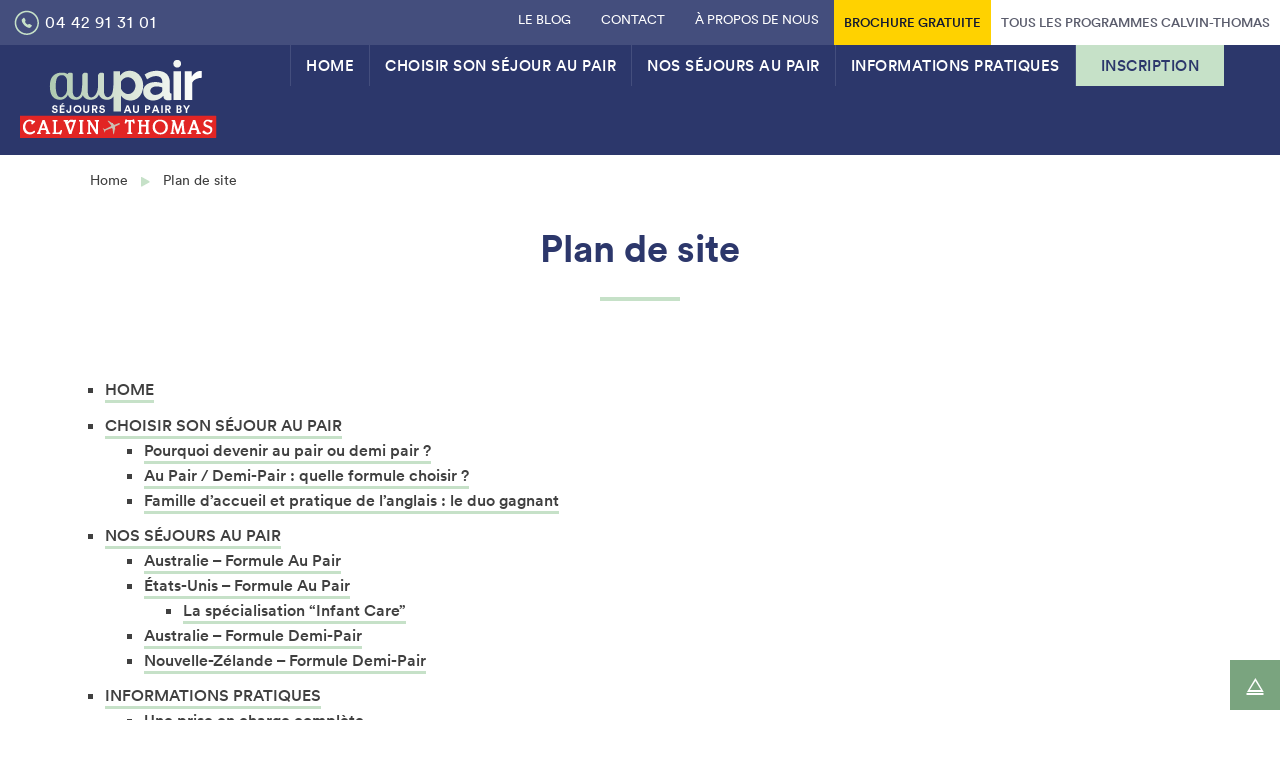

--- FILE ---
content_type: text/html; charset=UTF-8
request_url: https://www.calvin-thomas.com/au-pair/plan-site/
body_size: 12210
content:
<!doctype html><html lang="fr-FR"><head><script data-no-optimize="1">var litespeed_docref=sessionStorage.getItem("litespeed_docref");litespeed_docref&&(Object.defineProperty(document,"referrer",{get:function(){return litespeed_docref}}),sessionStorage.removeItem("litespeed_docref"));</script> <meta charset="UTF-8"><link data-optimized="2" rel="stylesheet" href="https://www.calvin-thomas.com/au-pair/wp-content/litespeed/css/6/ffba11be1634764e6069cb1830a4b70f.css?ver=83e67" /><meta name="viewport" content="width=device-width, initial-scale=1"><link rel="profile" href="https://gmpg.org/xfn/11"><link rel="apple-touch-icon" sizes="180x180" href="https://www.calvin-thomas.com/img/ap-apple-touch-icon.png"><link rel="icon" type="image/png" sizes="32x32" href="https://www.calvin-thomas.com/img/ap-favicon-32x32.png"><link rel="icon" type="image/png" sizes="16x16" href="https://www.calvin-thomas.com/img/ap-favicon-16x16.png"><link rel="manifest" href="https://www.calvin-thomas.com/img/ap-site.webmanifest"><link rel="mask-icon" href="https://www.calvin-thomas.com/img/ap-safari-pinned-tab.svg" color="#a9cdac"><meta name="msapplication-TileColor" content="#a9cdac"><meta name="theme-color" content="#ffffff"><meta name='robots' content='noindex, follow' /><title>Plan de site - Au Pair</title><meta property="og:locale" content="fr_FR" /><meta property="og:type" content="article" /><meta property="og:title" content="Plan de site - Au Pair" /><meta property="og:description" content="HOME    CHOISIR SON SÉJOUR AU PAIR Pourquoi devenir au pair ou demi pair ?Au Pair / Demi-Pair : quelle formule choisir ?Famille d’accueil et pratique de l’anglais : le duo gagnant   NOS SÉJOURS AU PAIR Australie &#8211; Formule Au PairÉtats-Unis &#8211; EN SAVOIR PLUS" /><meta property="og:url" content="https://www.calvin-thomas.com/au-pair/plan-site/" /><meta property="og:site_name" content="Au Pair" /><meta property="article:modified_time" content="2019-07-12T13:48:31+00:00" /><meta name="twitter:card" content="summary_large_image" /> <script type="application/ld+json" class="yoast-schema-graph">{"@context":"https://schema.org","@graph":[{"@type":"WebPage","@id":"https://www.calvin-thomas.com/au-pair/plan-site/","url":"https://www.calvin-thomas.com/au-pair/plan-site/","name":"Plan de site - Au Pair","isPartOf":{"@id":"https://www.calvin-thomas.com/au-pair/#website"},"datePublished":"2019-03-22T17:55:51+00:00","dateModified":"2019-07-12T13:48:31+00:00","breadcrumb":{"@id":"https://www.calvin-thomas.com/au-pair/plan-site/#breadcrumb"},"inLanguage":"fr-FR","potentialAction":[{"@type":"ReadAction","target":["https://www.calvin-thomas.com/au-pair/plan-site/"]}]},{"@type":"BreadcrumbList","@id":"https://www.calvin-thomas.com/au-pair/plan-site/#breadcrumb","itemListElement":[{"@type":"ListItem","position":1,"name":"Accueil","item":"https://www.calvin-thomas.com/au-pair/"},{"@type":"ListItem","position":2,"name":"Plan de site"}]},{"@type":"WebSite","@id":"https://www.calvin-thomas.com/au-pair/#website","url":"https://www.calvin-thomas.com/au-pair/","name":"Au Pair","description":"Un site utilisant Les sites de Calvin-Thomas","potentialAction":[{"@type":"SearchAction","target":{"@type":"EntryPoint","urlTemplate":"https://www.calvin-thomas.com/au-pair/?s={search_term_string}"},"query-input":"required name=search_term_string"}],"inLanguage":"fr-FR"}]}</script> <link rel="alternate" type="application/rss+xml" title="Au Pair &raquo; Flux" href="https://www.calvin-thomas.com/au-pair/feed/" /><link rel="alternate" type="application/rss+xml" title="Au Pair &raquo; Flux des commentaires" href="https://www.calvin-thomas.com/au-pair/comments/feed/" /><style id='classic-theme-styles-inline-css' type='text/css'>/*! This file is auto-generated */
.wp-block-button__link{color:#fff;background-color:#32373c;border-radius:9999px;box-shadow:none;text-decoration:none;padding:calc(.667em + 2px) calc(1.333em + 2px);font-size:1.125em}.wp-block-file__button{background:#32373c;color:#fff;text-decoration:none}</style><style id='global-styles-inline-css' type='text/css'>body{--wp--preset--color--black: #000000;--wp--preset--color--cyan-bluish-gray: #abb8c3;--wp--preset--color--white: #ffffff;--wp--preset--color--pale-pink: #f78da7;--wp--preset--color--vivid-red: #cf2e2e;--wp--preset--color--luminous-vivid-orange: #ff6900;--wp--preset--color--luminous-vivid-amber: #fcb900;--wp--preset--color--light-green-cyan: #7bdcb5;--wp--preset--color--vivid-green-cyan: #00d084;--wp--preset--color--pale-cyan-blue: #8ed1fc;--wp--preset--color--vivid-cyan-blue: #0693e3;--wp--preset--color--vivid-purple: #9b51e0;--wp--preset--gradient--vivid-cyan-blue-to-vivid-purple: linear-gradient(135deg,rgba(6,147,227,1) 0%,rgb(155,81,224) 100%);--wp--preset--gradient--light-green-cyan-to-vivid-green-cyan: linear-gradient(135deg,rgb(122,220,180) 0%,rgb(0,208,130) 100%);--wp--preset--gradient--luminous-vivid-amber-to-luminous-vivid-orange: linear-gradient(135deg,rgba(252,185,0,1) 0%,rgba(255,105,0,1) 100%);--wp--preset--gradient--luminous-vivid-orange-to-vivid-red: linear-gradient(135deg,rgba(255,105,0,1) 0%,rgb(207,46,46) 100%);--wp--preset--gradient--very-light-gray-to-cyan-bluish-gray: linear-gradient(135deg,rgb(238,238,238) 0%,rgb(169,184,195) 100%);--wp--preset--gradient--cool-to-warm-spectrum: linear-gradient(135deg,rgb(74,234,220) 0%,rgb(151,120,209) 20%,rgb(207,42,186) 40%,rgb(238,44,130) 60%,rgb(251,105,98) 80%,rgb(254,248,76) 100%);--wp--preset--gradient--blush-light-purple: linear-gradient(135deg,rgb(255,206,236) 0%,rgb(152,150,240) 100%);--wp--preset--gradient--blush-bordeaux: linear-gradient(135deg,rgb(254,205,165) 0%,rgb(254,45,45) 50%,rgb(107,0,62) 100%);--wp--preset--gradient--luminous-dusk: linear-gradient(135deg,rgb(255,203,112) 0%,rgb(199,81,192) 50%,rgb(65,88,208) 100%);--wp--preset--gradient--pale-ocean: linear-gradient(135deg,rgb(255,245,203) 0%,rgb(182,227,212) 50%,rgb(51,167,181) 100%);--wp--preset--gradient--electric-grass: linear-gradient(135deg,rgb(202,248,128) 0%,rgb(113,206,126) 100%);--wp--preset--gradient--midnight: linear-gradient(135deg,rgb(2,3,129) 0%,rgb(40,116,252) 100%);--wp--preset--font-size--small: 13px;--wp--preset--font-size--medium: 20px;--wp--preset--font-size--large: 36px;--wp--preset--font-size--x-large: 42px;--wp--preset--spacing--20: 0.44rem;--wp--preset--spacing--30: 0.67rem;--wp--preset--spacing--40: 1rem;--wp--preset--spacing--50: 1.5rem;--wp--preset--spacing--60: 2.25rem;--wp--preset--spacing--70: 3.38rem;--wp--preset--spacing--80: 5.06rem;--wp--preset--shadow--natural: 6px 6px 9px rgba(0, 0, 0, 0.2);--wp--preset--shadow--deep: 12px 12px 50px rgba(0, 0, 0, 0.4);--wp--preset--shadow--sharp: 6px 6px 0px rgba(0, 0, 0, 0.2);--wp--preset--shadow--outlined: 6px 6px 0px -3px rgba(255, 255, 255, 1), 6px 6px rgba(0, 0, 0, 1);--wp--preset--shadow--crisp: 6px 6px 0px rgba(0, 0, 0, 1);}:where(.is-layout-flex){gap: 0.5em;}:where(.is-layout-grid){gap: 0.5em;}body .is-layout-flow > .alignleft{float: left;margin-inline-start: 0;margin-inline-end: 2em;}body .is-layout-flow > .alignright{float: right;margin-inline-start: 2em;margin-inline-end: 0;}body .is-layout-flow > .aligncenter{margin-left: auto !important;margin-right: auto !important;}body .is-layout-constrained > .alignleft{float: left;margin-inline-start: 0;margin-inline-end: 2em;}body .is-layout-constrained > .alignright{float: right;margin-inline-start: 2em;margin-inline-end: 0;}body .is-layout-constrained > .aligncenter{margin-left: auto !important;margin-right: auto !important;}body .is-layout-constrained > :where(:not(.alignleft):not(.alignright):not(.alignfull)){max-width: var(--wp--style--global--content-size);margin-left: auto !important;margin-right: auto !important;}body .is-layout-constrained > .alignwide{max-width: var(--wp--style--global--wide-size);}body .is-layout-flex{display: flex;}body .is-layout-flex{flex-wrap: wrap;align-items: center;}body .is-layout-flex > *{margin: 0;}body .is-layout-grid{display: grid;}body .is-layout-grid > *{margin: 0;}:where(.wp-block-columns.is-layout-flex){gap: 2em;}:where(.wp-block-columns.is-layout-grid){gap: 2em;}:where(.wp-block-post-template.is-layout-flex){gap: 1.25em;}:where(.wp-block-post-template.is-layout-grid){gap: 1.25em;}.has-black-color{color: var(--wp--preset--color--black) !important;}.has-cyan-bluish-gray-color{color: var(--wp--preset--color--cyan-bluish-gray) !important;}.has-white-color{color: var(--wp--preset--color--white) !important;}.has-pale-pink-color{color: var(--wp--preset--color--pale-pink) !important;}.has-vivid-red-color{color: var(--wp--preset--color--vivid-red) !important;}.has-luminous-vivid-orange-color{color: var(--wp--preset--color--luminous-vivid-orange) !important;}.has-luminous-vivid-amber-color{color: var(--wp--preset--color--luminous-vivid-amber) !important;}.has-light-green-cyan-color{color: var(--wp--preset--color--light-green-cyan) !important;}.has-vivid-green-cyan-color{color: var(--wp--preset--color--vivid-green-cyan) !important;}.has-pale-cyan-blue-color{color: var(--wp--preset--color--pale-cyan-blue) !important;}.has-vivid-cyan-blue-color{color: var(--wp--preset--color--vivid-cyan-blue) !important;}.has-vivid-purple-color{color: var(--wp--preset--color--vivid-purple) !important;}.has-black-background-color{background-color: var(--wp--preset--color--black) !important;}.has-cyan-bluish-gray-background-color{background-color: var(--wp--preset--color--cyan-bluish-gray) !important;}.has-white-background-color{background-color: var(--wp--preset--color--white) !important;}.has-pale-pink-background-color{background-color: var(--wp--preset--color--pale-pink) !important;}.has-vivid-red-background-color{background-color: var(--wp--preset--color--vivid-red) !important;}.has-luminous-vivid-orange-background-color{background-color: var(--wp--preset--color--luminous-vivid-orange) !important;}.has-luminous-vivid-amber-background-color{background-color: var(--wp--preset--color--luminous-vivid-amber) !important;}.has-light-green-cyan-background-color{background-color: var(--wp--preset--color--light-green-cyan) !important;}.has-vivid-green-cyan-background-color{background-color: var(--wp--preset--color--vivid-green-cyan) !important;}.has-pale-cyan-blue-background-color{background-color: var(--wp--preset--color--pale-cyan-blue) !important;}.has-vivid-cyan-blue-background-color{background-color: var(--wp--preset--color--vivid-cyan-blue) !important;}.has-vivid-purple-background-color{background-color: var(--wp--preset--color--vivid-purple) !important;}.has-black-border-color{border-color: var(--wp--preset--color--black) !important;}.has-cyan-bluish-gray-border-color{border-color: var(--wp--preset--color--cyan-bluish-gray) !important;}.has-white-border-color{border-color: var(--wp--preset--color--white) !important;}.has-pale-pink-border-color{border-color: var(--wp--preset--color--pale-pink) !important;}.has-vivid-red-border-color{border-color: var(--wp--preset--color--vivid-red) !important;}.has-luminous-vivid-orange-border-color{border-color: var(--wp--preset--color--luminous-vivid-orange) !important;}.has-luminous-vivid-amber-border-color{border-color: var(--wp--preset--color--luminous-vivid-amber) !important;}.has-light-green-cyan-border-color{border-color: var(--wp--preset--color--light-green-cyan) !important;}.has-vivid-green-cyan-border-color{border-color: var(--wp--preset--color--vivid-green-cyan) !important;}.has-pale-cyan-blue-border-color{border-color: var(--wp--preset--color--pale-cyan-blue) !important;}.has-vivid-cyan-blue-border-color{border-color: var(--wp--preset--color--vivid-cyan-blue) !important;}.has-vivid-purple-border-color{border-color: var(--wp--preset--color--vivid-purple) !important;}.has-vivid-cyan-blue-to-vivid-purple-gradient-background{background: var(--wp--preset--gradient--vivid-cyan-blue-to-vivid-purple) !important;}.has-light-green-cyan-to-vivid-green-cyan-gradient-background{background: var(--wp--preset--gradient--light-green-cyan-to-vivid-green-cyan) !important;}.has-luminous-vivid-amber-to-luminous-vivid-orange-gradient-background{background: var(--wp--preset--gradient--luminous-vivid-amber-to-luminous-vivid-orange) !important;}.has-luminous-vivid-orange-to-vivid-red-gradient-background{background: var(--wp--preset--gradient--luminous-vivid-orange-to-vivid-red) !important;}.has-very-light-gray-to-cyan-bluish-gray-gradient-background{background: var(--wp--preset--gradient--very-light-gray-to-cyan-bluish-gray) !important;}.has-cool-to-warm-spectrum-gradient-background{background: var(--wp--preset--gradient--cool-to-warm-spectrum) !important;}.has-blush-light-purple-gradient-background{background: var(--wp--preset--gradient--blush-light-purple) !important;}.has-blush-bordeaux-gradient-background{background: var(--wp--preset--gradient--blush-bordeaux) !important;}.has-luminous-dusk-gradient-background{background: var(--wp--preset--gradient--luminous-dusk) !important;}.has-pale-ocean-gradient-background{background: var(--wp--preset--gradient--pale-ocean) !important;}.has-electric-grass-gradient-background{background: var(--wp--preset--gradient--electric-grass) !important;}.has-midnight-gradient-background{background: var(--wp--preset--gradient--midnight) !important;}.has-small-font-size{font-size: var(--wp--preset--font-size--small) !important;}.has-medium-font-size{font-size: var(--wp--preset--font-size--medium) !important;}.has-large-font-size{font-size: var(--wp--preset--font-size--large) !important;}.has-x-large-font-size{font-size: var(--wp--preset--font-size--x-large) !important;}
:where(.wp-block-columns.is-layout-flex){gap: 2em;}:where(.wp-block-columns.is-layout-grid){gap: 2em;}
.wp-block-pullquote{font-size: 1.5em;line-height: 1.6;}
.wp-block-navigation a:where(:not(.wp-element-button)){color: inherit;}
:where(.wp-block-post-template.is-layout-flex){gap: 1.25em;}:where(.wp-block-post-template.is-layout-grid){gap: 1.25em;}</style><style id='wp-popup-css-inline-css' type='text/css'>.wp-popup .wp-popup-content{
		max-width: 400px;
		padding: 30px;
		border-radius: 10px;
		opacity: 1;
		background-color: #ffffff;
	}
	.wp-popup{
		background-color: rgba(226,230,236,0.8);
	}</style> <script type="litespeed/javascript" data-src="https://www.calvin-thomas.com/au-pair/wp-includes/js/jquery/jquery.min.js" id="jquery-core-js"></script> <script id="search-filter-plugin-build-js-extra" type="litespeed/javascript">var SF_LDATA={"ajax_url":"https:\/\/www.calvin-thomas.com\/au-pair\/wp-admin\/admin-ajax.php","home_url":"https:\/\/www.calvin-thomas.com\/au-pair\/","extensions":[]}</script> <script type="litespeed/javascript" data-src="https://www.calvin-thomas.com/au-pair/wp-content/plugins/search-filter-pro/public/assets/js/chosen.jquery.min.js" id="search-filter-plugin-chosen-js"></script> <link rel="https://api.w.org/" href="https://www.calvin-thomas.com/au-pair/wp-json/" /><link rel="alternate" type="application/json" href="https://www.calvin-thomas.com/au-pair/wp-json/wp/v2/pages/133" /><link rel="EditURI" type="application/rsd+xml" title="RSD" href="https://www.calvin-thomas.com/au-pair/xmlrpc.php?rsd" /><meta name="generator" content="WordPress 6.5.7" /><link rel='shortlink' href='https://www.calvin-thomas.com/au-pair/?p=133' /><style type="text/css">.recentcomments a{display:inline !important;padding:0 !important;margin:0 !important;}</style><style id="uagb-style-conditional-extension">@media (min-width: 1025px){body .uag-hide-desktop.uagb-google-map__wrap,body .uag-hide-desktop{display:none !important}}@media (min-width: 768px) and (max-width: 1024px){body .uag-hide-tab.uagb-google-map__wrap,body .uag-hide-tab{display:none !important}}@media (max-width: 767px){body .uag-hide-mob.uagb-google-map__wrap,body .uag-hide-mob{display:none !important}}</style><style id="uagb-style-frontend-133">.uag-blocks-common-selector{z-index:var(--z-index-desktop) !important}@media (max-width: 976px){.uag-blocks-common-selector{z-index:var(--z-index-tablet) !important}}@media (max-width: 767px){.uag-blocks-common-selector{z-index:var(--z-index-mobile) !important}}</style> <script type="litespeed/javascript">tarteaucitron.init({"privacyUrl":"https://www.calvin-thomas.com/au-pair/mentions-legales-confidentialite","hashtag":"#tarteaucitron","cookieName":"tarteaucitron","orientation":"bottom","showAlertSmall":!1,"cookieslist":!0,"adblocker":!1,"AcceptAllCta":!0,"highPrivacy":!0,"handleBrowserDNTRequest":!1,"removeCredit":!0,"moreInfoLink":!0,})</script> </head><body class="page-template page-template-page-simple page-template-page-simple-php page page-id-133"><div id="page" class="site">
<a class="skip-link screen-reader-text" href="#content">Skip to content</a><header id="masthead" class="site-header"><div class="content-header"><div class="barre-supp"><div class="column-left">
<a class="telephone" href="tel:+33442913101" target="_blank">04 42 91 31 01</a></div><div class="column-right">
<a class="contact" href="https://www.calvin-thomas.com/le-blog/" target="_parent">LE BLOG</a>
<a class="contact" href="https://www.calvin-thomas.com/au-pair/informations-pratiques/contacts-reunions-conseillers-au-pair/" target="_parent">CONTACT</a>
<a class="about-us" href="https://www.calvin-thomas.com/sejours-linguistiques/" target="_parent">&Agrave; PROPOS DE NOUS</a>
<a class="brochure" href="https://www.calvin-thomas.com/au-pair/telecharger-brochure-aupair/" target="_parent">BROCHURE GRATUITE</a>
<a class="programmes" href="https://www.calvin-thomas.com" target="_parent">TOUS LES PROGRAMMES CALVIN-THOMAS</a></div></div><div class="site-branding"><div class="logo"></div><nav id="site-navigation" class="main-navigation" role="navigation">
<button class="menu-toggle" aria-controls="primary-menu" aria-expanded="false">MENU</button><div class="menu-menu-principal-container"><ul id="primary-menu" class="menu"><li id="menu-item-17" class="menu-item menu-item-type-custom menu-item-object-custom menu-item-home menu-item-17"><a href="https://www.calvin-thomas.com/au-pair/">HOME</a></li><li id="menu-item-234" class="menu-item menu-item-type-custom menu-item-object-custom menu-item-has-children menu-item-234"><a href="#">CHOISIR SON SÉJOUR AU PAIR</a><ul class="sub-menu"><li id="menu-item-521" class="menu-item menu-item-type-post_type menu-item-object-page menu-item-521"><a href="https://www.calvin-thomas.com/au-pair/choisir-son-sejour-au-pair/7-raisons-devenir-au-pair-ou-demi-pair/">Pourquoi devenir au pair ou demi pair ?</a></li><li id="menu-item-660" class="menu-item menu-item-type-post_type menu-item-object-page menu-item-660"><a href="https://www.calvin-thomas.com/au-pair/choisir-son-sejour-au-pair/au-pair-demi-pair-quelle-formule-choisir/">Au Pair / Demi-Pair : quelle formule choisir ?</a></li><li id="menu-item-562" class="menu-item menu-item-type-post_type menu-item-object-page menu-item-562"><a href="https://www.calvin-thomas.com/au-pair/choisir-son-sejour-au-pair/famille-accueil-cours-anglais/">Famille d&#8217;accueil et pratique de l&#8217;anglais : le duo gagnant</a></li></ul></li><li id="menu-item-233" class="menu-item menu-item-type-custom menu-item-object-custom menu-item-233"><a href="https://www.calvin-thomas.com/au-pair/sejour-au-pair/">NOS SÉJOURS AU PAIR</a></li><li id="menu-item-235" class="menu-item menu-item-type-custom menu-item-object-custom menu-item-has-children menu-item-235"><a href="#">INFORMATIONS PRATIQUES</a><ul class="sub-menu"><li id="menu-item-211" class="menu-item menu-item-type-post_type menu-item-object-page menu-item-211"><a href="https://www.calvin-thomas.com/au-pair/informations-pratiques/prise-en-charge-complete/">Une prise en charge complète</a></li><li id="menu-item-128" class="menu-item menu-item-type-post_type menu-item-object-page menu-item-128"><a href="https://www.calvin-thomas.com/au-pair/informations-pratiques/5-etapes-pour-partir-au-pair/">5 étapes avant de partir au pair</a></li><li id="menu-item-191" class="menu-item menu-item-type-post_type menu-item-object-page menu-item-191"><a href="https://www.calvin-thomas.com/au-pair/informations-pratiques/points-pratiques/">Les points pratiques</a></li><li id="menu-item-85" class="menu-item menu-item-type-post_type menu-item-object-page menu-item-85"><a href="https://www.calvin-thomas.com/au-pair/informations-pratiques/contacts-reunions-conseillers-au-pair/">Contactez-nous et rencontrons-nous</a></li><li id="menu-item-61" class="menu-item menu-item-type-post_type menu-item-object-page menu-item-61"><a href="https://www.calvin-thomas.com/au-pair/informations-pratiques/foire-aux-questions/">Foire aux questions</a></li><li id="menu-item-74" class="menu-item menu-item-type-custom menu-item-object-custom menu-item-74"><a href="https://www.calvin-thomas.com/paiement-en-ligne/">Paiement en ligne</a></li></ul></li><li id="menu-item-107" class="menu-item menu-item-type-post_type menu-item-object-page menu-item-107"><a href="https://www.calvin-thomas.com/au-pair/inscription-programme-au-pair/">INSCRIPTION</a></li></ul></div></nav></div></div></header><div id="content" class="site-content"><div class="breadcrumb"><ul><li><a title="Accueil - Au Pair Calvin-Thomas" rel="nofollow" href="https://www.calvin-thomas.com/au-pair/">Home</a></li><li class="fleche">Plan de site</li></ul></div><div id="primary" class="content-area page-simple"><main id="main" class="site-main"><article id="post-133" class="post-133 page type-page status-publish hentry"><header class="entry-header"><h1 class="entry-title">Plan de site</h1></header><div class="entry-content"><div style="height:50px" aria-hidden="true" class="wp-block-spacer"></div><div class="wp-block-columns has-2-columns column-centre centrer-hauteur is-layout-flex wp-container-core-columns-is-layout-2 wp-block-columns-is-layout-flex"><div class="wp-block-column is-layout-flow wp-block-column-is-layout-flow"><ul><li><a href="https://www.calvin-thomas.com/au-pair/">HOME</a></li></ul><div style="height:1px" aria-hidden="true" class="wp-block-spacer"></div><ul><li><a href="#">CHOISIR SON SÉJOUR AU PAIR</a><ul><li><a href="https://www.calvin-thomas.com/au-pair/choisir-son-sejour-au-pair/7-raisons-devenir-au-pair-ou-demi-pair/">Pourquoi devenir au pair ou demi pair ?</a></li><li><a href="https://www.calvin-thomas.com/au-pair/choisir-son-sejour-au-pair/au-pair-demi-pair-quelle-formule-choisir/">Au Pair / Demi-Pair : quelle formule choisir ?</a></li><li><a href="https://www.calvin-thomas.com/au-pair/choisir-son-sejour-au-pair/famille-accueil-cours-anglais/">Famille d’accueil et pratique de l’anglais : le duo gagnant</a></li></ul></li></ul><ul><li><a href="https://www.calvin-thomas.com/au-pair/sejour-au-pair/">NOS SÉJOURS AU PAIR</a><ul><li><a href="https://www.calvin-thomas.com/au-pair/sejour-au-pair/au-pair-australie/">Australie &#8211; Formule Au Pair</a></li><li><a href="https://www.calvin-thomas.com/au-pair/sejour-au-pair/au-pair-australie/">États-Unis &#8211; Formule Au Pair</a><ul><li><a href="https://www.calvin-thomas.com/au-pair/specialisation-infant-care/">La spécialisation “Infant Care”</a></li></ul></li><li><a href="https://www.calvin-thomas.com/au-pair/sejour-au-pair/demi-pair-australie/">Australie &#8211; Formule Demi-Pair</a></li><li><a href="https://www.calvin-thomas.com/au-pair/sejour-au-pair/demi-pair-nouvelle-zelande/">Nouvelle-Zélande &#8211; Formule Demi-Pair</a></li></ul></li></ul><ul><li><a href="#">INFORMATIONS PRATIQUES</a><ul><li><a href="https://www.calvin-thomas.com/au-pair/informations-pratiques/prise-en-charge-complete/">Une prise en charge complète</a></li><li><a href="https://www.calvin-thomas.com/au-pair/informations-pratiques/5-etapes-pour-partir-au-pair/">5 étapes avant de partir Au Pair</a></li><li><a href="https://www.calvin-thomas.com/au-pair/informations-pratiques/points-pratiques/">Les points pratiques</a></li><li><a href="https://www.calvin-thomas.com/au-pair/informations-pratiques/contacts-reunions-conseillers-au-pair/">Contactez-nous et rencontrons-nous</a></li><li><a href="https://www.calvin-thomas.com/au-pair/informations-pratiques/foire-aux-questions/">Foire aux questions</a></li><li><a href="https://www.calvin-thomas.com/services/paiement-en-ligne-2/">Paiement en ligne</a></li></ul></li></ul><ul><li><a href="https://www.calvin-thomas.com/au-pair/telecharger-brochure-aupair/">TÉLÉCHARGER NOTRE BROCHURE GRATUITE</a></li></ul><ul><li><a href="https://www.calvin-thomas.com/au-pair/conditions-generales-vente/">Conditions générales de vente</a></li><li><a href="https://www.calvin-thomas.com/au-pair/plan-site/">Plan de site</a></li><li><a href="https://www.calvin-thomas.com/au-pair/mentions-legales-confidentialite/">Mentions légales &amp; confidentialité</a></li></ul></div><div class="wp-block-column is-layout-flow wp-block-column-is-layout-flow"></div></div><div style="height:50px" aria-hidden="true" class="wp-block-spacer"></div></div></article></main></div></div><div class="sub-footer"><div class="content-subfooter"><div class="column">
<a class="reunions" href="https://www.calvin-thomas.com/au-pair/informations-pratiques/contacts-reunions-conseillers-au-pair/" target="_parent">LES R&Eacute;UNIONS ET CONSEILLERS PR&Egrave;S DE CHEZ VOUS</a></div><div class="column">
<a class="faq" href="https://www.calvin-thomas.com/au-pair/informations-pratiques/foire-aux-questions/" target="_parent">TOUTES LES R&Eacute;PONSES &Agrave; VOS QUESTIONS DANS NOTRE FAQ</a></div><div class="column">
<a class="services" href="https://www.calvin-thomas.com/services/" target="_blank">LES SERVICES COMPL&Eacute;MENTAIRES CALVIN THOMAS</a></div></div></div><footer id="colophon" class="site-footer"><div class="site-info">
<span class="logo-footer"></span><p class="baseline">sp&eacute;cialiste des s&eacute;jours culturels, &eacute;ducatifs et linguistiques</p><p class="baseline-30ans">Depuis 30 ans</p><div class="reseaux-sociaux"><p>RETROUVEZ-NOUS SUR<br/>
<a href="https://www.facebook.com/CalvinThomasOrg" target="_blank" class="facebook"></a>
<a href="https://twitter.com/CalvinThomasOrg" target="_blank" class="twitter"></a>
<a href="https://www.youtube.com/user/CalvinThomasOrg" target="_blank" class="youtube"></a>
<a href="https://www.instagram.com/calvinthomasfrance/?hl=fr" target="_blank" class="instagram"></a></p></div><div class="mentions"><div class="column-left"><p>CALVIN-THOMAS EST LABELLIS&Eacute; <br/><a href="" target="_blank" class="contrat-qualite"></a> <a href="" target="_blank" class="unse"></a> <a href="" target="_blank" class="edv"></a> <a href="" target="_blank" class="ufaap"></a></p></div><div class="column-right"><p class="liens"><a href="https://www.calvin-thomas.com/au-pair/conditions-generales-vente/" target="_parent">Conditions g&eacute;n&eacute;rales de vente</a>    •   <a href="https://www.calvin-thomas.com/au-pair/plan-site/" target="_parent">Plan de site</a><br/>  <a href="https://www.calvin-thomas.com/au-pair/mentions-legales-confidentialite/" target="_parent">Mentions l&eacute;gales &amp; confidentialit&eacute;</a>  •   <a href="./#tarteaucitron">Gestion des cookies</a></p><p class="copyright">&copy; 2019 Calvin-Thomas - Tous droits r&eacute;serv&eacute;s  - Conception : <a href="https://www.christelle-arnaud.fr" target="_blank">Studio Christelle ARNAUD</a></p></div></div><div class="top">
<a href="#masthead">△</a></div></div></footer></div><div id="wp-popup-content" style="display: none !important;"><div id="wp-popup-inner" role="dialog" aria-modal="true" aria-describedby="wp-popup-inner" ><div class="wp-block-image"><figure class="aligncenter"><img data-lazyloaded="1" src="[data-uri]" width="250" height="120" decoding="async" data-src="https://www.calvin-thomas.com/highschool/wp-content/uploads//sites/4/webinaire.jpg" alt="webinaire sur les séjours au pair"/></figure></div><p class="has-text-align-center" id="block-fa07d332-10e4-456b-9354-a071cee92315"><strong>Retrouvons-nous</strong></p><p class="has-text-align-center" id="block-af70ddac-219e-4160-a58c-fc889cda1ada">tous les mercredis, à 13h, pour un webinaire de présentation des formules AuPair Australie &amp; USA.</p><div class="wp-block-buttons is-content-justification-center is-layout-flex wp-container-core-buttons-is-layout-1 wp-block-buttons-is-layout-flex"><div class="wp-block-button"><a class="wp-block-button__link has-text-color has-background has-link-color wp-element-button" href="https://us06web.zoom.us/meeting/register/blpQRo1nS0-3DXTMzdpP_w" style="color:#2c376b;background-color:#c6e1c8" target="_blank" rel="noreferrer noopener">Je m&#8217;inscris</a></div></div></div></div><style id='core-block-supports-inline-css' type='text/css'>.wp-container-core-columns-is-layout-1.wp-container-core-columns-is-layout-1{flex-wrap:nowrap;}.wp-container-core-columns-is-layout-2.wp-container-core-columns-is-layout-2{flex-wrap:nowrap;}</style> <script id="wpcf7-redirect-script-js-extra" type="litespeed/javascript">var wpcf7_redirect_forms={"215":{"page_id":"218","external_url":"","use_external_url":"","open_in_new_tab":"","http_build_query":"","http_build_query_selectively":"","http_build_query_selectively_fields":"","delay_redirect":"0","after_sent_script":"","thankyou_page_url":"https:\/\/www.calvin-thomas.com\/au-pair\/merci-inscription\/"},"6":{"page_id":"15","external_url":"","use_external_url":"","open_in_new_tab":"","http_build_query":"","http_build_query_selectively":"","http_build_query_selectively_fields":"","delay_redirect":"0","after_sent_script":"","thankyou_page_url":"https:\/\/www.calvin-thomas.com\/au-pair\/merci\/"}}</script> <script id="contact-form-7-js-extra" type="litespeed/javascript">var wpcf7={"api":{"root":"https:\/\/www.calvin-thomas.com\/au-pair\/wp-json\/","namespace":"contact-form-7\/v1"},"cached":"1"}</script> <script id="jquery-ui-datepicker-js-after" type="litespeed/javascript">jQuery(function(jQuery){jQuery.datepicker.setDefaults({"closeText":"Fermer","currentText":"Aujourd\u2019hui","monthNames":["janvier","f\u00e9vrier","mars","avril","mai","juin","juillet","ao\u00fbt","septembre","octobre","novembre","d\u00e9cembre"],"monthNamesShort":["Jan","F\u00e9v","Mar","Avr","Mai","Juin","Juil","Ao\u00fbt","Sep","Oct","Nov","D\u00e9c"],"nextText":"Suivant","prevText":"Pr\u00e9c\u00e9dent","dayNames":["dimanche","lundi","mardi","mercredi","jeudi","vendredi","samedi"],"dayNamesShort":["dim","lun","mar","mer","jeu","ven","sam"],"dayNamesMin":["D","L","M","M","J","V","S"],"dateFormat":"d MM yy","firstDay":1,"isRTL":!1})})</script> <script id="wp-popup-js-js-after" type="litespeed/javascript">window.wp_popup_opts={"context":!0,"onMobile":!0,"suppress":"wait-7","trigger":"scroll-half","trigger_amount":"10","max_width":"400","id_attribute":"wp-popup-566fbf","close_icon":"\u2715","close_theme_color":"light","tracking_enable":"disabled","tracking_label":"Popup Webinaire","tracking_category":"WP Popup"}</script> <script id="wpcf7cf-scripts-js-extra" type="litespeed/javascript">var wpcf7cf_global_settings={"ajaxurl":"https:\/\/www.calvin-thomas.com\/au-pair\/wp-admin\/admin-ajax.php"}</script> <script type="litespeed/javascript">tarteaucitron.user.analyticsUa='UA-4054455-2';tarteaucitron.user.analyticsMore=function(){};(tarteaucitron.job=tarteaucitron.job||[]).push('analytics')</script> <script type="litespeed/javascript" data-src="https://ajax.googleapis.com/ajax/libs/jquery/1.6.2/jquery.min.js"></script> <script type="litespeed/javascript">function juizScrollTo(e){$(e).click(function(){var e=!1,t=$(this).attr("href"),l=new RegExp("#(.*)","gi"),o="";if(t.match("#(.+)")&&(t=t.replace(l,"$1"),$("#"+t).length>0?(o="#"+t,e=!0):$("a[name="+t+"]").length>0&&(o="a[name="+t+"]",e=!0),e))return $("html, body").animate({scrollTop:$(o).offset().top},"slow"),!1})}juizScrollTo('a[href^="#"]')</script> <script type="litespeed/javascript">$(function(){var leFocus;$('input, select, textarea').focus(function(){leFocus=$(this).attr('id');$(this).parents('.wpcf7-form-control-wrap ').addClass('focused')})});$(function(){$("<span class='case-cocher'></span>").insertBefore("input[type=checkbox]")})</script> <script type="litespeed/javascript">jQuery(document).ready(function(){$('.wpcf7-list-item').click(function(){$(this).siblings('.wpcf7-list-item').removeClass('checked');$(this).addClass('checked');$(this).children('input[type="checkbox"]:checkbox').attr('checked',!1)});$(".radio-1 input[value='Au pair USA']").click(function(){$('#group-aupair-australie input').attr('checked',!1);$('#group-demipair-australie input').attr('checked',!1);$('#group-demipair-nz input').attr('checked',!1);$('.wpcf7-list-item').removeClass('checked')});$(".radio-1 input[value='Au pair Australie']").click(function(){$('#group-aupair-usa input').attr('checked',!1);$('#group-demipair-australie input').attr('checked',!1);$('#group-demipair-nz input').attr('checked',!1);$('.wpcf7-list-item').removeClass('checked')});$(".radio-1 input[value='Demi Pair Australie']").click(function(){$('#group-aupair-usa input').attr('checked',!1);$('#group-aupair-australie input').attr('checked',!1);$('#group-demipair-nz input').attr('checked',!1);$('.wpcf7-list-item').removeClass('checked')});$(".radio-1 input[value='Demi Pair Nouvelle-Zélande']").click(function(){$('#group-aupair-usa input').attr('checked',!1);$('#group-demipair-australie input').attr('checked',!1);$('#group-aupair-australie input').attr('checked',!1);$('.wpcf7-list-item').removeClass('checked')})})</script> <script data-no-optimize="1">!function(t,e){"object"==typeof exports&&"undefined"!=typeof module?module.exports=e():"function"==typeof define&&define.amd?define(e):(t="undefined"!=typeof globalThis?globalThis:t||self).LazyLoad=e()}(this,function(){"use strict";function e(){return(e=Object.assign||function(t){for(var e=1;e<arguments.length;e++){var n,a=arguments[e];for(n in a)Object.prototype.hasOwnProperty.call(a,n)&&(t[n]=a[n])}return t}).apply(this,arguments)}function i(t){return e({},it,t)}function o(t,e){var n,a="LazyLoad::Initialized",i=new t(e);try{n=new CustomEvent(a,{detail:{instance:i}})}catch(t){(n=document.createEvent("CustomEvent")).initCustomEvent(a,!1,!1,{instance:i})}window.dispatchEvent(n)}function l(t,e){return t.getAttribute(gt+e)}function c(t){return l(t,bt)}function s(t,e){return function(t,e,n){e=gt+e;null!==n?t.setAttribute(e,n):t.removeAttribute(e)}(t,bt,e)}function r(t){return s(t,null),0}function u(t){return null===c(t)}function d(t){return c(t)===vt}function f(t,e,n,a){t&&(void 0===a?void 0===n?t(e):t(e,n):t(e,n,a))}function _(t,e){nt?t.classList.add(e):t.className+=(t.className?" ":"")+e}function v(t,e){nt?t.classList.remove(e):t.className=t.className.replace(new RegExp("(^|\\s+)"+e+"(\\s+|$)")," ").replace(/^\s+/,"").replace(/\s+$/,"")}function g(t){return t.llTempImage}function b(t,e){!e||(e=e._observer)&&e.unobserve(t)}function p(t,e){t&&(t.loadingCount+=e)}function h(t,e){t&&(t.toLoadCount=e)}function n(t){for(var e,n=[],a=0;e=t.children[a];a+=1)"SOURCE"===e.tagName&&n.push(e);return n}function m(t,e){(t=t.parentNode)&&"PICTURE"===t.tagName&&n(t).forEach(e)}function a(t,e){n(t).forEach(e)}function E(t){return!!t[st]}function I(t){return t[st]}function y(t){return delete t[st]}function A(e,t){var n;E(e)||(n={},t.forEach(function(t){n[t]=e.getAttribute(t)}),e[st]=n)}function k(a,t){var i;E(a)&&(i=I(a),t.forEach(function(t){var e,n;e=a,(t=i[n=t])?e.setAttribute(n,t):e.removeAttribute(n)}))}function L(t,e,n){_(t,e.class_loading),s(t,ut),n&&(p(n,1),f(e.callback_loading,t,n))}function w(t,e,n){n&&t.setAttribute(e,n)}function x(t,e){w(t,ct,l(t,e.data_sizes)),w(t,rt,l(t,e.data_srcset)),w(t,ot,l(t,e.data_src))}function O(t,e,n){var a=l(t,e.data_bg_multi),i=l(t,e.data_bg_multi_hidpi);(a=at&&i?i:a)&&(t.style.backgroundImage=a,n=n,_(t=t,(e=e).class_applied),s(t,ft),n&&(e.unobserve_completed&&b(t,e),f(e.callback_applied,t,n)))}function N(t,e){!e||0<e.loadingCount||0<e.toLoadCount||f(t.callback_finish,e)}function C(t,e,n){t.addEventListener(e,n),t.llEvLisnrs[e]=n}function M(t){return!!t.llEvLisnrs}function z(t){if(M(t)){var e,n,a=t.llEvLisnrs;for(e in a){var i=a[e];n=e,i=i,t.removeEventListener(n,i)}delete t.llEvLisnrs}}function R(t,e,n){var a;delete t.llTempImage,p(n,-1),(a=n)&&--a.toLoadCount,v(t,e.class_loading),e.unobserve_completed&&b(t,n)}function T(o,r,c){var l=g(o)||o;M(l)||function(t,e,n){M(t)||(t.llEvLisnrs={});var a="VIDEO"===t.tagName?"loadeddata":"load";C(t,a,e),C(t,"error",n)}(l,function(t){var e,n,a,i;n=r,a=c,i=d(e=o),R(e,n,a),_(e,n.class_loaded),s(e,dt),f(n.callback_loaded,e,a),i||N(n,a),z(l)},function(t){var e,n,a,i;n=r,a=c,i=d(e=o),R(e,n,a),_(e,n.class_error),s(e,_t),f(n.callback_error,e,a),i||N(n,a),z(l)})}function G(t,e,n){var a,i,o,r,c;t.llTempImage=document.createElement("IMG"),T(t,e,n),E(c=t)||(c[st]={backgroundImage:c.style.backgroundImage}),o=n,r=l(a=t,(i=e).data_bg),c=l(a,i.data_bg_hidpi),(r=at&&c?c:r)&&(a.style.backgroundImage='url("'.concat(r,'")'),g(a).setAttribute(ot,r),L(a,i,o)),O(t,e,n)}function D(t,e,n){var a;T(t,e,n),a=e,e=n,(t=It[(n=t).tagName])&&(t(n,a),L(n,a,e))}function V(t,e,n){var a;a=t,(-1<yt.indexOf(a.tagName)?D:G)(t,e,n)}function F(t,e,n){var a;t.setAttribute("loading","lazy"),T(t,e,n),a=e,(e=It[(n=t).tagName])&&e(n,a),s(t,vt)}function j(t){t.removeAttribute(ot),t.removeAttribute(rt),t.removeAttribute(ct)}function P(t){m(t,function(t){k(t,Et)}),k(t,Et)}function S(t){var e;(e=At[t.tagName])?e(t):E(e=t)&&(t=I(e),e.style.backgroundImage=t.backgroundImage)}function U(t,e){var n;S(t),n=e,u(e=t)||d(e)||(v(e,n.class_entered),v(e,n.class_exited),v(e,n.class_applied),v(e,n.class_loading),v(e,n.class_loaded),v(e,n.class_error)),r(t),y(t)}function $(t,e,n,a){var i;n.cancel_on_exit&&(c(t)!==ut||"IMG"===t.tagName&&(z(t),m(i=t,function(t){j(t)}),j(i),P(t),v(t,n.class_loading),p(a,-1),r(t),f(n.callback_cancel,t,e,a)))}function q(t,e,n,a){var i,o,r=(o=t,0<=pt.indexOf(c(o)));s(t,"entered"),_(t,n.class_entered),v(t,n.class_exited),i=t,o=a,n.unobserve_entered&&b(i,o),f(n.callback_enter,t,e,a),r||V(t,n,a)}function H(t){return t.use_native&&"loading"in HTMLImageElement.prototype}function B(t,i,o){t.forEach(function(t){return(a=t).isIntersecting||0<a.intersectionRatio?q(t.target,t,i,o):(e=t.target,n=t,a=i,t=o,void(u(e)||(_(e,a.class_exited),$(e,n,a,t),f(a.callback_exit,e,n,t))));var e,n,a})}function J(e,n){var t;et&&!H(e)&&(n._observer=new IntersectionObserver(function(t){B(t,e,n)},{root:(t=e).container===document?null:t.container,rootMargin:t.thresholds||t.threshold+"px"}))}function K(t){return Array.prototype.slice.call(t)}function Q(t){return t.container.querySelectorAll(t.elements_selector)}function W(t){return c(t)===_t}function X(t,e){return e=t||Q(e),K(e).filter(u)}function Y(e,t){var n;(n=Q(e),K(n).filter(W)).forEach(function(t){v(t,e.class_error),r(t)}),t.update()}function t(t,e){var n,a,t=i(t);this._settings=t,this.loadingCount=0,J(t,this),n=t,a=this,Z&&window.addEventListener("online",function(){Y(n,a)}),this.update(e)}var Z="undefined"!=typeof window,tt=Z&&!("onscroll"in window)||"undefined"!=typeof navigator&&/(gle|ing|ro)bot|crawl|spider/i.test(navigator.userAgent),et=Z&&"IntersectionObserver"in window,nt=Z&&"classList"in document.createElement("p"),at=Z&&1<window.devicePixelRatio,it={elements_selector:".lazy",container:tt||Z?document:null,threshold:300,thresholds:null,data_src:"src",data_srcset:"srcset",data_sizes:"sizes",data_bg:"bg",data_bg_hidpi:"bg-hidpi",data_bg_multi:"bg-multi",data_bg_multi_hidpi:"bg-multi-hidpi",data_poster:"poster",class_applied:"applied",class_loading:"litespeed-loading",class_loaded:"litespeed-loaded",class_error:"error",class_entered:"entered",class_exited:"exited",unobserve_completed:!0,unobserve_entered:!1,cancel_on_exit:!0,callback_enter:null,callback_exit:null,callback_applied:null,callback_loading:null,callback_loaded:null,callback_error:null,callback_finish:null,callback_cancel:null,use_native:!1},ot="src",rt="srcset",ct="sizes",lt="poster",st="llOriginalAttrs",ut="loading",dt="loaded",ft="applied",_t="error",vt="native",gt="data-",bt="ll-status",pt=[ut,dt,ft,_t],ht=[ot],mt=[ot,lt],Et=[ot,rt,ct],It={IMG:function(t,e){m(t,function(t){A(t,Et),x(t,e)}),A(t,Et),x(t,e)},IFRAME:function(t,e){A(t,ht),w(t,ot,l(t,e.data_src))},VIDEO:function(t,e){a(t,function(t){A(t,ht),w(t,ot,l(t,e.data_src))}),A(t,mt),w(t,lt,l(t,e.data_poster)),w(t,ot,l(t,e.data_src)),t.load()}},yt=["IMG","IFRAME","VIDEO"],At={IMG:P,IFRAME:function(t){k(t,ht)},VIDEO:function(t){a(t,function(t){k(t,ht)}),k(t,mt),t.load()}},kt=["IMG","IFRAME","VIDEO"];return t.prototype={update:function(t){var e,n,a,i=this._settings,o=X(t,i);{if(h(this,o.length),!tt&&et)return H(i)?(e=i,n=this,o.forEach(function(t){-1!==kt.indexOf(t.tagName)&&F(t,e,n)}),void h(n,0)):(t=this._observer,i=o,t.disconnect(),a=t,void i.forEach(function(t){a.observe(t)}));this.loadAll(o)}},destroy:function(){this._observer&&this._observer.disconnect(),Q(this._settings).forEach(function(t){y(t)}),delete this._observer,delete this._settings,delete this.loadingCount,delete this.toLoadCount},loadAll:function(t){var e=this,n=this._settings;X(t,n).forEach(function(t){b(t,e),V(t,n,e)})},restoreAll:function(){var e=this._settings;Q(e).forEach(function(t){U(t,e)})}},t.load=function(t,e){e=i(e);V(t,e)},t.resetStatus=function(t){r(t)},Z&&function(t,e){if(e)if(e.length)for(var n,a=0;n=e[a];a+=1)o(t,n);else o(t,e)}(t,window.lazyLoadOptions),t});!function(e,t){"use strict";function a(){t.body.classList.add("litespeed_lazyloaded")}function n(){console.log("[LiteSpeed] Start Lazy Load Images"),d=new LazyLoad({elements_selector:"[data-lazyloaded]",callback_finish:a}),o=function(){d.update()},e.MutationObserver&&new MutationObserver(o).observe(t.documentElement,{childList:!0,subtree:!0,attributes:!0})}var d,o;e.addEventListener?e.addEventListener("load",n,!1):e.attachEvent("onload",n)}(window,document);</script><script data-no-optimize="1">var litespeed_vary=document.cookie.replace(/(?:(?:^|.*;\s*)_lscache_vary\s*\=\s*([^;]*).*$)|^.*$/,"");litespeed_vary||fetch("/au-pair/wp-content/plugins/litespeed-cache/guest.vary.php",{method:"POST",cache:"no-cache",redirect:"follow"}).then(e=>e.json()).then(e=>{console.log(e),e.hasOwnProperty("reload")&&"yes"==e.reload&&(sessionStorage.setItem("litespeed_docref",document.referrer),window.location.reload(!0))});</script><script data-optimized="1" type="litespeed/javascript" data-src="https://www.calvin-thomas.com/au-pair/wp-content/litespeed/js/6/abf358a8bc29ccd09e894110374dc19e.js?ver=83e67"></script><script>const litespeed_ui_events=["mouseover","click","keydown","wheel","touchmove","touchstart"];var urlCreator=window.URL||window.webkitURL;function litespeed_load_delayed_js_force(){console.log("[LiteSpeed] Start Load JS Delayed"),litespeed_ui_events.forEach(e=>{window.removeEventListener(e,litespeed_load_delayed_js_force,{passive:!0})}),document.querySelectorAll("iframe[data-litespeed-src]").forEach(e=>{e.setAttribute("src",e.getAttribute("data-litespeed-src"))}),"loading"==document.readyState?window.addEventListener("DOMContentLoaded",litespeed_load_delayed_js):litespeed_load_delayed_js()}litespeed_ui_events.forEach(e=>{window.addEventListener(e,litespeed_load_delayed_js_force,{passive:!0})});async function litespeed_load_delayed_js(){let t=[];for(var d in document.querySelectorAll('script[type="litespeed/javascript"]').forEach(e=>{t.push(e)}),t)await new Promise(e=>litespeed_load_one(t[d],e));document.dispatchEvent(new Event("DOMContentLiteSpeedLoaded")),window.dispatchEvent(new Event("DOMContentLiteSpeedLoaded"))}function litespeed_load_one(t,e){console.log("[LiteSpeed] Load ",t);var d=document.createElement("script");d.addEventListener("load",e),d.addEventListener("error",e),t.getAttributeNames().forEach(e=>{"type"!=e&&d.setAttribute("data-src"==e?"src":e,t.getAttribute(e))});let a=!(d.type="text/javascript");!d.src&&t.textContent&&(d.src=litespeed_inline2src(t.textContent),a=!0),t.after(d),t.remove(),a&&e()}function litespeed_inline2src(t){try{var d=urlCreator.createObjectURL(new Blob([t.replace(/^(?:<!--)?(.*?)(?:-->)?$/gm,"$1")],{type:"text/javascript"}))}catch(e){d="data:text/javascript;base64,"+btoa(t.replace(/^(?:<!--)?(.*?)(?:-->)?$/gm,"$1"))}return d}</script></body></html>
<!-- Page optimized by LiteSpeed Cache @2026-01-24 15:25:34 -->

<!-- Page supported by LiteSpeed Cache 7.1 on 2026-01-24 15:25:34 -->
<!-- Guest Mode -->
<!-- QUIC.cloud UCSS in queue -->